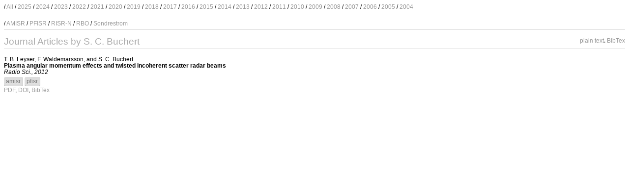

--- FILE ---
content_type: text/html; charset=utf-8
request_url: https://amisr.com/publications/s.+c.+buchert/
body_size: 3228
content:
<?xml version="1.1" encoding="utf-8"?> 
<!DOCTYPE html PUBLIC "-//W3C//DTD XHTML 1.1//EN"
                      "http://www.w3.org/TR/xhtml11/DTD/xhtml11.dtd">
<html xmlns="http://www.w3.org/1999/xhtml">
	<head>
		
	<title>django-publications</title>
	<link rel="alternate" type="application/rss+xml" title="RSS" href="?rss" />

		<!--<style type="text/css">

		</style> -->
        <link href="/publications/static/public/css/base.css" rel="stylesheet" >
        
        <!-- Added by Steven Chen for csrf -->
        <meta http-equiv="refresh"/>
	</head>
	<body onload="parent.alertsize(document.getElementById('wrapper').scrollHeight,'pubs_iframe')">
        <div id="wrapper">
		
	

/ <a href="/publications/">All</a>


/ <a href="/publications/year/2025/">2025</a>



/ <a href="/publications/year/2024/">2024</a>



/ <a href="/publications/year/2023/">2023</a>



/ <a href="/publications/year/2022/">2022</a>



/ <a href="/publications/year/2021/">2021</a>



/ <a href="/publications/year/2020/">2020</a>



/ <a href="/publications/year/2019/">2019</a>



/ <a href="/publications/year/2018/">2018</a>



/ <a href="/publications/year/2017/">2017</a>



/ <a href="/publications/year/2016/">2016</a>



/ <a href="/publications/year/2015/">2015</a>



/ <a href="/publications/year/2014/">2014</a>



/ <a href="/publications/year/2013/">2013</a>



/ <a href="/publications/year/2012/">2012</a>



/ <a href="/publications/year/2011/">2011</a>



/ <a href="/publications/year/2010/">2010</a>



/ <a href="/publications/year/2009/">2009</a>



/ <a href="/publications/year/2008/">2008</a>



/ <a href="/publications/year/2007/">2007</a>



/ <a href="/publications/year/2006/">2006</a>



/ <a href="/publications/year/2005/">2005</a>



/ <a href="/publications/year/2004/">2004</a>


<hr/>


/ <a href="/publications/tag/amisr/">AMISR</a>  

/ <a href="/publications/tag/pfisr/">PFISR</a>  

/ <a href="/publications/tag/risrn/">RISR-N</a>  

/ <a href="/publications/tag/rbo/">RBO</a>  

/ <a href="/publications/tag/sondrestrom/">Sondrestrom</a>  

<hr/>
		<div class="special_links">
			<a href="?ascii">plain text</a>, 
			<a href="?bibtex">BibTex</a>
		</div>
		
			<h1>Journal Articles by S. C. Buchert</h1>
			<hr/>
			<div>
				
                    
				
                    
					<div>
						


<a href="/publications/t.+b.+leyser/" class="author">T. B. Leyser</a>, 

<a href="/publications/f.+waldemarsson/" class="author">F. Waldemarsson</a>, and 

<a href="/publications/s.+c.+buchert/" class="author">S. C. Buchert</a>
<br />
<b><a href="/publications/32/" class="title">Plasma angular momentum effects and twisted incoherent scatter radar beams</a></b><br/>

<i>Radio Sci., 2012</i><br />


	
		<a class="keyword" href="/publications/tag/amisr/">amisr</a>
	
		<a class="keyword" href="/publications/tag/pfisr/">pfisr</a>
	
	<br />



<a class="link" target="_parent" href="/publications/media/pub-pdfs/2012_Leyser_10.10292011RS004819.pdf">PDF</a>,
<a class="link" target="_parent" rel="external" href="http://dx.doi.org/10.1029/2011RS004819">DOI</a>,
<a href="/publications/32/?bibtex">BibTex</a>

					</div>
                    
				
			</div>
		
	

        </div>
	</body>
</html>
